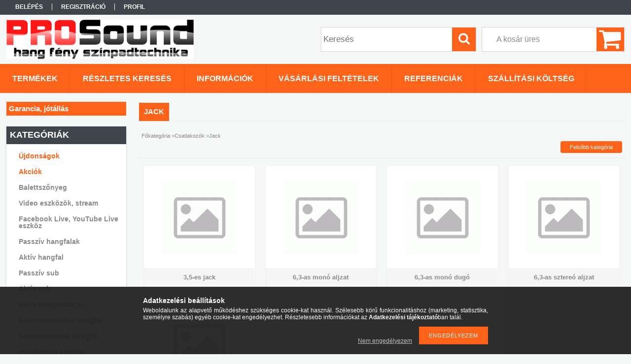

--- FILE ---
content_type: text/html; charset=UTF-8
request_url: https://prosound.hu/sct/317619/Jack
body_size: 13324
content:
<!DOCTYPE html PUBLIC "-//W3C//DTD XHTML 1.0 Transitional//EN" "http://www.w3.org/TR/xhtml1/DTD/xhtml1-transitional.dtd">
<html xmlns="http://www.w3.org/1999/xhtml" lang="hu" xml:lang="hu">
<head>

<meta content="width=device-width, initial-scale=1.0" name="viewport" />

<meta http-equiv="Content-Type" content="text/html; charset=utf-8">
<meta http-equiv="Content-Language" content="HU">
<meta http-equiv="Cache-Control" content="no-cache">
<meta name="description" content="Jack, Csatlakozók, ProSound.hu">
<meta name="robots" content="index, follow">
<meta http-equiv="X-UA-Compatible" content="IE=Edge">
<meta property="og:site_name" content="ProSound.hu" />
<meta property="og:title" content="Jack - Csatlakozók - ProSound.hu">
<meta property="og:description" content="Jack, Csatlakozók, ProSound.hu">
<meta property="og:type" content="website">
<meta property="og:url" content="https://prosound.hu/sct/317619/Jack">
<meta name="mobile-web-app-capable" content="yes">
<meta name="apple-mobile-web-app-capable" content="yes">
<meta name="MobileOptimized" content="320">
<meta name="HandheldFriendly" content="true">

<title>Jack - Csatlakozók - ProSound.hu</title>


<script type="text/javascript">
var service_type="shop";
var shop_url_main="https://prosound.hu";
var actual_lang="hu";
var money_len="0";
var money_thousend=" ";
var money_dec=",";
var shop_id=94072;
var unas_design_url="https:"+"/"+"/"+"prosound.hu"+"/"+"!common_design"+"/"+"base"+"/"+"001306"+"/";
var unas_design_code='001306';
var unas_base_design_code='1300';
var unas_design_ver=2;
var unas_design_subver=0;
var unas_shop_url='https://prosound.hu';
var responsive="yes";
var price_nullcut_disable=1;
var config_plus=new Array();
config_plus['product_tooltip']=1;
config_plus['cart_redirect']=1;
config_plus['money_type']='Ft';
config_plus['money_type_display']='Ft';
var lang_text=new Array();

var UNAS = UNAS || {};
UNAS.shop={"base_url":'https://prosound.hu',"domain":'prosound.hu',"username":'ldaudio.unas.hu',"id":94072,"lang":'hu',"currency_type":'Ft',"currency_code":'HUF',"currency_rate":'1',"currency_length":0,"base_currency_length":0,"canonical_url":'https://prosound.hu/sct/317619/Jack'};
UNAS.design={"code":'001306',"page":'cat'};
UNAS.api_auth="1d84c601109e08fd852cdf9c8222c6e1";
UNAS.customer={"email":'',"id":0,"group_id":0,"without_registration":0};
UNAS.shop["category_id"]="317619";
UNAS.shop["only_private_customer_can_purchase"] = false;
 

UNAS.text = {
    "button_overlay_close": `Bezár`,
    "popup_window": `Felugró ablak`,
    "list": `lista`,
    "updating_in_progress": `frissítés folyamatban`,
    "updated": `frissítve`,
    "is_opened": `megnyitva`,
    "is_closed": `bezárva`,
    "deleted": `törölve`,
    "consent_granted": `hozzájárulás megadva`,
    "consent_rejected": `hozzájárulás elutasítva`,
    "field_is_incorrect": `mező hibás`,
    "error_title": `Hiba!`,
    "product_variants": `termék változatok`,
    "product_added_to_cart": `A termék a kosárba került`,
    "product_added_to_cart_with_qty_problem": `A termékből csak [qty_added_to_cart] [qty_unit] került kosárba`,
    "product_removed_from_cart": `A termék törölve a kosárból`,
    "reg_title_name": `Név`,
    "reg_title_company_name": `Cégnév`,
    "number_of_items_in_cart": `Kosárban lévő tételek száma`,
    "cart_is_empty": `A kosár üres`,
    "cart_updated": `A kosár frissült`
};


UNAS.text["delete_from_compare"]= `Törlés összehasonlításból`;
UNAS.text["comparison"]= `Összehasonlítás`;

UNAS.text["delete_from_favourites"]= `Törlés a kedvencek közül`;
UNAS.text["add_to_favourites"]= `Kedvencekhez`;






window.lazySizesConfig=window.lazySizesConfig || {};
window.lazySizesConfig.loadMode=1;
window.lazySizesConfig.loadHidden=false;

window.dataLayer = window.dataLayer || [];
function gtag(){dataLayer.push(arguments)};
gtag('js', new Date());
</script>

<script src="https://prosound.hu/!common_packages/jquery/jquery-1.8.2.js?mod_time=1683104288" type="text/javascript"></script>
<script src="https://prosound.hu/!common_packages/jquery/plugins/bgiframe/bgiframe.js?mod_time=1683104288" type="text/javascript"></script>
<script src="https://prosound.hu/!common_packages/jquery/plugins/ajaxqueue/ajaxqueue.js?mod_time=1683104288" type="text/javascript"></script>
<script src="https://prosound.hu/!common_packages/jquery/plugins/color/color.js?mod_time=1683104288" type="text/javascript"></script>
<script src="https://prosound.hu/!common_packages/jquery/plugins/autocomplete/autocomplete.js?mod_time=1751452520" type="text/javascript"></script>
<script src="https://prosound.hu/!common_packages/jquery/plugins/cookie/cookie.js?mod_time=1683104288" type="text/javascript"></script>
<script src="https://prosound.hu/!common_packages/jquery/plugins/treeview/treeview.js?mod_time=1683104288" type="text/javascript"></script>
<script src="https://prosound.hu/!common_packages/jquery/plugins/treeview/treeview.edit.js?mod_time=1683104288" type="text/javascript"></script>
<script src="https://prosound.hu/!common_packages/jquery/plugins/treeview/treeview.async.js?mod_time=1683104288" type="text/javascript"></script>
<script src="https://prosound.hu/!common_packages/jquery/plugins/tools/tools-1.2.7.js?mod_time=1683104288" type="text/javascript"></script>
<script src="https://prosound.hu/!common_packages/jquery/plugins/bxslider/bxslider.js?mod_time=1683104288" type="text/javascript"></script>
<script src="https://prosound.hu/!common_packages/jquery/own/shop_common/exploded/common.js?mod_time=1764831093" type="text/javascript"></script>
<script src="https://prosound.hu/!common_packages/jquery/own/shop_common/exploded/common_overlay.js?mod_time=1754986322" type="text/javascript"></script>
<script src="https://prosound.hu/!common_packages/jquery/own/shop_common/exploded/common_shop_popup.js?mod_time=1754991412" type="text/javascript"></script>
<script src="https://prosound.hu/!common_packages/jquery/own/shop_common/exploded/common_start_checkout.js?mod_time=1752056294" type="text/javascript"></script>
<script src="https://prosound.hu/!common_packages/jquery/own/shop_common/exploded/design_1500.js?mod_time=1725525511" type="text/javascript"></script>
<script src="https://prosound.hu/!common_packages/jquery/own/shop_common/exploded/function_change_address_on_order_methods.js?mod_time=1752056294" type="text/javascript"></script>
<script src="https://prosound.hu/!common_packages/jquery/own/shop_common/exploded/function_check_password.js?mod_time=1751452520" type="text/javascript"></script>
<script src="https://prosound.hu/!common_packages/jquery/own/shop_common/exploded/function_check_zip.js?mod_time=1767692285" type="text/javascript"></script>
<script src="https://prosound.hu/!common_packages/jquery/own/shop_common/exploded/function_compare.js?mod_time=1751452520" type="text/javascript"></script>
<script src="https://prosound.hu/!common_packages/jquery/own/shop_common/exploded/function_customer_addresses.js?mod_time=1725525511" type="text/javascript"></script>
<script src="https://prosound.hu/!common_packages/jquery/own/shop_common/exploded/function_delivery_point_select.js?mod_time=1751452520" type="text/javascript"></script>
<script src="https://prosound.hu/!common_packages/jquery/own/shop_common/exploded/function_favourites.js?mod_time=1725525511" type="text/javascript"></script>
<script src="https://prosound.hu/!common_packages/jquery/own/shop_common/exploded/function_infinite_scroll.js?mod_time=1758625002" type="text/javascript"></script>
<script src="https://prosound.hu/!common_packages/jquery/own/shop_common/exploded/function_language_and_currency_change.js?mod_time=1751452520" type="text/javascript"></script>
<script src="https://prosound.hu/!common_packages/jquery/own/shop_common/exploded/function_param_filter.js?mod_time=1764233415" type="text/javascript"></script>
<script src="https://prosound.hu/!common_packages/jquery/own/shop_common/exploded/function_postsale.js?mod_time=1751452520" type="text/javascript"></script>
<script src="https://prosound.hu/!common_packages/jquery/own/shop_common/exploded/function_product_print.js?mod_time=1725525511" type="text/javascript"></script>
<script src="https://prosound.hu/!common_packages/jquery/own/shop_common/exploded/function_product_subscription.js?mod_time=1751452520" type="text/javascript"></script>
<script src="https://prosound.hu/!common_packages/jquery/own/shop_common/exploded/function_recommend.js?mod_time=1751452520" type="text/javascript"></script>
<script src="https://prosound.hu/!common_packages/jquery/own/shop_common/exploded/function_saved_cards.js?mod_time=1751452520" type="text/javascript"></script>
<script src="https://prosound.hu/!common_packages/jquery/own/shop_common/exploded/function_saved_filter_delete.js?mod_time=1751452520" type="text/javascript"></script>
<script src="https://prosound.hu/!common_packages/jquery/own/shop_common/exploded/function_search_smart_placeholder.js?mod_time=1751452520" type="text/javascript"></script>
<script src="https://prosound.hu/!common_packages/jquery/own/shop_common/exploded/function_vote.js?mod_time=1725525511" type="text/javascript"></script>
<script src="https://prosound.hu/!common_packages/jquery/own/shop_common/exploded/page_cart.js?mod_time=1767791927" type="text/javascript"></script>
<script src="https://prosound.hu/!common_packages/jquery/own/shop_common/exploded/page_customer_addresses.js?mod_time=1768291153" type="text/javascript"></script>
<script src="https://prosound.hu/!common_packages/jquery/own/shop_common/exploded/page_order_checkout.js?mod_time=1725525511" type="text/javascript"></script>
<script src="https://prosound.hu/!common_packages/jquery/own/shop_common/exploded/page_order_details.js?mod_time=1725525511" type="text/javascript"></script>
<script src="https://prosound.hu/!common_packages/jquery/own/shop_common/exploded/page_order_methods.js?mod_time=1760086915" type="text/javascript"></script>
<script src="https://prosound.hu/!common_packages/jquery/own/shop_common/exploded/page_order_return.js?mod_time=1725525511" type="text/javascript"></script>
<script src="https://prosound.hu/!common_packages/jquery/own/shop_common/exploded/page_order_send.js?mod_time=1725525511" type="text/javascript"></script>
<script src="https://prosound.hu/!common_packages/jquery/own/shop_common/exploded/page_order_subscriptions.js?mod_time=1751452520" type="text/javascript"></script>
<script src="https://prosound.hu/!common_packages/jquery/own/shop_common/exploded/page_order_verification.js?mod_time=1752056294" type="text/javascript"></script>
<script src="https://prosound.hu/!common_packages/jquery/own/shop_common/exploded/page_product_details.js?mod_time=1751452520" type="text/javascript"></script>
<script src="https://prosound.hu/!common_packages/jquery/own/shop_common/exploded/page_product_list.js?mod_time=1725525511" type="text/javascript"></script>
<script src="https://prosound.hu/!common_packages/jquery/own/shop_common/exploded/page_product_reviews.js?mod_time=1751452520" type="text/javascript"></script>
<script src="https://prosound.hu/!common_packages/jquery/own/shop_common/exploded/page_reg.js?mod_time=1756187462" type="text/javascript"></script>
<script src="https://prosound.hu/!common_packages/jquery/plugins/hoverintent/hoverintent.js?mod_time=1683104288" type="text/javascript"></script>
<script src="https://prosound.hu/!common_packages/jquery/own/shop_tooltip/shop_tooltip.js?mod_time=1753441723" type="text/javascript"></script>
<script src="https://prosound.hu/!common_packages/jquery/plugins/waypoints/waypoints-2.0.3.js?mod_time=1683104288" type="text/javascript"></script>
<script src="https://prosound.hu/!common_packages/jquery/plugins/responsive_menu/responsive_menu.js?mod_time=1683104288" type="text/javascript"></script>

<link href="https://prosound.hu/!common_packages/jquery/plugins/autocomplete/autocomplete.css?mod_time=1683104288" rel="stylesheet" type="text/css">
<link href="https://prosound.hu/!common_design/base/001306/css/common.css?mod_time=1683104289" rel="stylesheet" type="text/css">
<link href="https://prosound.hu/!common_design/base/001300/css/page.css?mod_time=1683104289" rel="stylesheet" type="text/css">
<link href="https://prosound.hu/!common_design/base/001300/css/page_cat_2.css?mod_time=1683104289" rel="stylesheet" type="text/css">
<link href="https://prosound.hu/!common_design/base/001300/css/page_artlist_2.css?mod_time=1683104289" rel="stylesheet" type="text/css">
<link href="https://prosound.hu/!common_design/base/001300/css/box.css?mod_time=1683104289" rel="stylesheet" type="text/css">
<link href="https://prosound.hu/!common_design/base/001306/css/layout.css?mod_time=1683104289" rel="stylesheet" type="text/css">
<link href="https://prosound.hu/!common_design/base/001300/css/design.css?mod_time=1683104289" rel="stylesheet" type="text/css">
<link href="https://prosound.hu/!common_design/base/001306/css/design_custom.css?mod_time=1683104289" rel="stylesheet" type="text/css">
<link href="https://prosound.hu/!common_design/base/001306/css/custom.css?mod_time=1683104289" rel="stylesheet" type="text/css">

<link href="https://prosound.hu/sct/317619/Jack" rel="canonical">
    <link id="favicon-32x32" rel="icon" type="image/png" href="https://prosound.hu/!common_design/own/image/favicon_32x32.png" sizes="32x32">
    <link id="favicon-192x192" rel="icon" type="image/png" href="https://prosound.hu/!common_design/own/image/favicon_192x192.png" sizes="192x192">
            <link rel="apple-touch-icon" href="https://prosound.hu/!common_design/own/image/favicon_32x32.png" sizes="32x32">
        <link rel="apple-touch-icon" href="https://prosound.hu/!common_design/own/image/favicon_192x192.png" sizes="192x192">
        <script type="text/javascript">
        var google_consent=1;
    
        gtag('consent', 'default', {
           'ad_storage': 'denied',
           'ad_user_data': 'denied',
           'ad_personalization': 'denied',
           'analytics_storage': 'denied',
           'functionality_storage': 'denied',
           'personalization_storage': 'denied',
           'security_storage': 'granted'
        });

    
        gtag('consent', 'update', {
           'ad_storage': 'denied',
           'ad_user_data': 'denied',
           'ad_personalization': 'denied',
           'analytics_storage': 'denied',
           'functionality_storage': 'denied',
           'personalization_storage': 'denied',
           'security_storage': 'granted'
        });

        </script>
    
<script src="https://prosound.hu/!common_design/base/001300/unas_design_resp.js?ver=5" type="text/javascript"></script>  
</head>

<body class='design_ver2' id="ud_shop_cat">
<div id="image_to_cart" style="display:none; position:absolute; z-index:100000;"></div>
<div class="overlay_common overlay_warning" id="overlay_cart_add"></div>
<script type="text/javascript">$(document).ready(function(){ overlay_init("cart_add",{"onBeforeLoad":false}); });</script>
<div class="overlay_common overlay_dialog" id="overlay_save_filter"></div>
<script type="text/javascript">$(document).ready(function(){ overlay_init("save_filter",{"closeOnEsc":true,"closeOnClick":true}); });</script>
<div id="overlay_login_outer"></div>	
	<script type="text/javascript">
	$(document).ready(function(){
	    var login_redir_init="";

		$("#overlay_login_outer").overlay({
			onBeforeLoad: function() {
                var login_redir_temp=login_redir_init;
                if (login_redir_act!="") {
                    login_redir_temp=login_redir_act;
                    login_redir_act="";
                }

				                    var temp_href="https://prosound.hu/shop_login.php";
                    if (login_redir_temp!="") temp_href=temp_href+"?login_redir="+encodeURIComponent(login_redir_temp);
					location.href=temp_href;
								},
			top: 50,
						closeOnClick: (config_plus['overlay_close_on_click_forced'] === 1),
			onClose: function(event, overlayIndex) {
				$("#login_redir").val("");
			},
			load: false
		});
		
			});
	function overlay_login() {
		$(document).ready(function(){
			$("#overlay_login_outer").overlay().load();
		});
	}
	function overlay_login_remind() {
        if (unas_design_ver >= 5) {
            $("#overlay_remind").overlay().load();
        } else {
            $(document).ready(function () {
                $("#overlay_login_outer").overlay().close();
                setTimeout('$("#overlay_remind").overlay().load();', 250);
            });
        }
	}

    var login_redir_act="";
    function overlay_login_redir(redir) {
        login_redir_act=redir;
        $("#overlay_login_outer").overlay().load();
    }
	</script>  
	<div class="overlay_common overlay_info" id="overlay_remind"></div>
<script type="text/javascript">$(document).ready(function(){ overlay_init("remind",[]); });</script>

	<script type="text/javascript">
    	function overlay_login_error_remind() {
		$(document).ready(function(){
			load_login=0;
			$("#overlay_error").overlay().close();
			setTimeout('$("#overlay_remind").overlay().load();', 250);	
		});
	}
	</script>  
	<div class="overlay_common overlay_info" id="overlay_newsletter"></div>
<script type="text/javascript">$(document).ready(function(){ overlay_init("newsletter",[]); });</script>

<script type="text/javascript">
function overlay_newsletter() {
    $(document).ready(function(){
        $("#overlay_newsletter").overlay().load();
    });
}
</script>
<div class="overlay_common overlay_error" id="overlay_script"></div>
<script type="text/javascript">$(document).ready(function(){ overlay_init("script",[]); });</script>
    <script>
    $(document).ready(function() {
        $.ajax({
            type: "GET",
            url: "https://prosound.hu/shop_ajax/ajax_stat.php",
            data: {master_shop_id:"94072",get_ajax:"1"}
        });
    });
    </script>
    

<div id='banner_popup_bx_content'></div>

<div id="container">
	

    <div id="menu_resp">
        <a class="resp_close_plus"><span></span></a>
        <ul> 
            <li>
    
        
            
                <script type='text/javascript'>
                    function overlay_login() {
                        $(document).ready(function(){
                            $("#overlay_login_outer").overlay().load();
                        });
                    }
                </script>
                <a href="javascript:overlay_login();" class="text_normal">Belépés</a>
            

            
        

        
        

        

    
</li>
            <li><a href="https://prosound.hu/shop_reg.php"><strong>Regisztráció</strong></a></li>
            <li><a href="https://prosound.hu/shop_order_track.php"><strong>Profil</strong></a></li>
            <li><a href="https://prosound.hu/shop_help.php"><strong>Vásárlási feltételek</strong></a></li>
            <li><a href="https://prosound.hu/shop_searchcomplex.php"><strong>Részletes keresés</strong></a></li>
            <li><a href="https://prosound.hu/shop_contact.php"><strong>Információk</strong></a></li>                            
            <li></li>
            <li><ul><li class="menu_item_plus menu_item_1" id="menu_item_id_633673"><span class="menu_item_inner"><a href="https://prosound.hu/spg/633673/REFERENCIAK" target="_top"><strong>REFERENCIÁK</strong></a></span></li><li class="menu_item_plus menu_item_2" id="menu_item_id_950780"><span class="menu_item_inner"><a href="https://prosound.hu/spg/950780/SZALLITASI-KOLTSEG" target="_top"><strong>SZÁLLÍTÁSI KÖLTSÉG</strong></a></span></li><li class="menu_item_plus menu_item_3" id="menu_item_id_786193"><span class="menu_item_inner"><a href="https://prosound.hu/spg/786193/Garancia-jotallas" target="_top"><strong>Garancia, jótállás</strong></a></span></li></ul></li>
        </ul> 
        <div id="resp_banner_box">
            
            
            
            <div id='temp_box_banner_container_47110' class='box_content_container'><div id='temp_box_banner_title_47110' class='box_content_title'>Házhozszállítás</div><div id='temp_box_banner_47110' class='box_content'><div class='box_txt text_normal'><p style="text-align: center;"><a href="https://prosound.hu/shop_contact.php?tab=shipping"><img border="0" alt="" src="https://prosound.hu/main_pic/shop_default_shipping.png" /></a></p></div></div></div>
        </div>                             
    </div>  	
    
    <div id="header">
    	<div id="header_top">
        	<div id="header_menu">
                	<ul>
						<li class="login">
    
        
            
                <script type='text/javascript'>
                    function overlay_login() {
                        $(document).ready(function(){
                            $("#overlay_login_outer").overlay().load();
                        });
                    }
                </script>
                <a href="javascript:overlay_login();" class="text_normal">Belépés</a>
            

            
        

        
        

        

    
</li>
                        <li><a href="https://prosound.hu/shop_reg.php"><strong>Regisztráció</strong></a></li>                    
                        <li><a href="https://prosound.hu/shop_order_track.php"><strong>Profil</strong></a>	</li>
                    </ul>         
            </div>
        	<div id="money_lang">
            	<div id="money"></div>                  
            	<div id="lang"></div>
                <div id="lang_small"></div>
                <div class="clear_fix"></div>
            </div>
            <script type="text/javascript">
				if($("#money").html()=="") {
					$("#money").hide();
				}
				if($("#lang").html()=="") {
					$("#lang").hide();
				}						
			</script>	
            <div class="clear_fix"></div>
        </div>	
    	<div id="header_container">
        	<div id="logo"><div id='head_bx_content'><!-- UnasElement {type:slide_bx} -->
<div id="head_bx_slide" class="bxSlider">
	<a id="head_bx_slide_1" href="https://prosound.hu/"><img src="https://prosound.hu/shop_pic.php?time=1549046035&width=380&height=80&design_element=head_bx_slide_1.png" border="0" title="" alt="" /></a>
</div>
<script type="text/javascript">
$(document).ready(function(){
	$("#head_bx_slide").bxSlider({
		auto:false,
		pager:false,
		mode:"horizontal",
		speed:500,
		pause:4000
	});
});
</script></div></div>
            <div id="cart"><div id='box_cart_content' class='box_content'>

    

    

    
        <div class='box_cart_item'>
            <a href='https://prosound.hu/shop_cart.php' class='text_small'>
                <span class='text_small'>
                    

                    

                    
                        <span class='box_cart_empty'>A kosár üres</span>
                        
                    
                </span>
            </a>
        </div>
    

    

    

    

    

    

    
        <script type="text/javascript">
            $("#cart").click(function() {
                document.location.href="https://prosound.hu/shop_cart.php";
            });
        </script>
    

</div></div>
            <div id="search"><div id='box_search_content' class='box_content'>
    <form name="form_include_search" id="form_include_search" action="https://prosound.hu/shop_search.php" method="get">
        <div class='box_search_field'><label><span class="text_small">Kifejezés:</span></label><span class="text_input"><input name="q" id="box_search_input" type="text" maxlength="255" class="text_small js-search-input" value="" placeholder="Keresés" /></span></div>
        <div class='box_search_button'><span class="text_button"><input type="submit" value="Keres" class="text_small" /></span></div>
    </form>
</div></div>
            
                <div id="header_container_inner_mobile">
                    <a href="#" onclick="responsive_cat_menu(); return false;" class="header_category_icon"><span></span>Kategóriák</a>
                        
                    <div id="header_container_inner_mobile_plusmenu"><a href="#" class="header_plusmenu_icon"><span></span></a></div>                
                    <div id="header_container_inner_mobile_cart"><a id="header_cart_button" href="https://prosound.hu/shop_cart.php"></a></div>
                    <a href="#" id="header_search_icon"><span></span></a>
                    <a href="#" id="header_filter_icon"><span></span></a> 
                    
                    <div id="header_container_inner_mobile_filter">
                        <div id="header_container_inner_mobile_filter_title"><a class="resp_close"><span></span></a></div>
                        <div id="header_container_inner_mobile_filter_container"></div>
                    </div>                    
                    <div class="clear_fix"></div>
                    
                    <script type="text/javascript">
						if ($("#box_filter_content").length=="") {
							$("a#header_filter_icon").hide();	
						}
					</script>
                                                                  
                </div>            
                        
            <div class="clear_fix"></div>
        </div>	
        <div id="header_bottom"><!-- --></div>
    </div>
    
    <div id="content">
    
        <div id="responsive_cat_menu"><div id="responsive_cat_menu_content"><script type="text/javascript">var responsive_menu='$(\'#responsive_cat_menu ul\').responsive_menu({ajax_type: "GET",ajax_param_str: "cat_key|aktcat",ajax_url: "https://prosound.hu/shop_ajax/ajax_box_cat.php",ajax_data: "master_shop_id=94072&lang_master=hu&get_ajax=1&type=responsive_call&box_var_name=shop_cat&box_var_already=no&box_var_responsive=yes&box_var_section=content&box_var_highlight=yes&box_var_type=normal&box_var_multilevel_id=responsive_cat_menu",menu_id: "responsive_cat_menu"});'; </script><div class="responsive_menu"><div class="responsive_menu_nav"><div class="responsive_menu_navtop"><div class="responsive_menu_back "></div><div class="responsive_menu_title ">Kategóriák</div><div class="responsive_menu_close "></div></div><div class="responsive_menu_navbottom"></div></div><div class="responsive_menu_content"><ul style="display:none;"><li><a href="https://prosound.hu/shop_artspec.php?artspec=2" class="text_small">Újdonságok</a></li><li><a href="https://prosound.hu/shop_artspec.php?artspec=1" class="text_small">Akciók</a></li><li><span class="ajax_param">175404|317619</span><a href="https://prosound.hu/spl/175404/Balettszonyeg" class="text_small resp_clickable" onclick="return false;">Balettszőnyeg</a></li><li><div class="next_level_arrow"></div><span class="ajax_param">351834|317619</span><a href="https://prosound.hu/sct/351834/Video-eszkozok-stream" class="text_small has_child resp_clickable" onclick="return false;">Video eszközök, stream</a></li><li><span class="ajax_param">840092|317619</span><a href="https://prosound.hu/spl/840092/Facebook-Live-YouTube-Live-eszkoz" class="text_small resp_clickable" onclick="return false;">Facebook Live, YouTube Live eszköz</a></li><li><div class="next_level_arrow"></div><span class="ajax_param">141580|317619</span><a href="https://prosound.hu/sct/141580/Passziv-hangfalak" class="text_small has_child resp_clickable" onclick="return false;">Passzív hangfalak</a></li><li><div class="next_level_arrow"></div><span class="ajax_param">331159|317619</span><a href="https://prosound.hu/sct/331159/Aktiv-hangfal" class="text_small has_child resp_clickable" onclick="return false;">Aktív hangfal</a></li><li><div class="next_level_arrow"></div><span class="ajax_param">269117|317619</span><a href="https://prosound.hu/sct/269117/Passziv-sub" class="text_small has_child resp_clickable" onclick="return false;">Passzív sub</a></li><li><div class="next_level_arrow"></div><span class="ajax_param">933206|317619</span><a href="https://prosound.hu/sct/933206/Aktiv-sub" class="text_small has_child resp_clickable" onclick="return false;">Aktív sub</a></li><li><div class="next_level_arrow"></div><span class="ajax_param">657841|317619</span><a href="https://prosound.hu/sct/657841/Aktiv-hangrendszer" class="text_small has_child resp_clickable" onclick="return false;">Aktív hangrendszer</a></li><li><div class="next_level_arrow"></div><span class="ajax_param">907883|317619</span><a href="https://prosound.hu/sct/907883/Aktiv-labmonitor-hangfal" class="text_small has_child resp_clickable" onclick="return false;">Aktív lábmonitor hangfal</a></li><li><span class="ajax_param">128470|317619</span><a href="https://prosound.hu/spl/128470/Akkumulatoros-Hangfal" class="text_small resp_clickable" onclick="return false;">Akkumulátoros Hangfal</a></li><li><div class="next_level_arrow"></div><span class="ajax_param">256123|317619</span><a href="https://prosound.hu/sct/256123/Installacios-hangfal" class="text_small has_child resp_clickable" onclick="return false;">Installációs hangfal</a></li><li><div class="next_level_arrow"></div><span class="ajax_param">428788|317619</span><a href="https://prosound.hu/sct/428788/Analog-keveropult" class="text_small has_child resp_clickable" onclick="return false;">Analóg keverőpult</a></li><li><div class="next_level_arrow"></div><span class="ajax_param">921754|317619</span><a href="https://prosound.hu/sct/921754/Digitalis-keveropult" class="text_small has_child resp_clickable" onclick="return false;">Digitális keverőpult</a></li><li><span class="ajax_param">523686|317619</span><a href="https://prosound.hu/spl/523686/Hangrendszer-eszkozok" class="text_small resp_clickable" onclick="return false;">Hangrendszer eszközök</a></li><li><span class="ajax_param">248089|317619</span><a href="https://prosound.hu/spl/248089/Keveroerosito-powermixer" class="text_small resp_clickable" onclick="return false;">Keverőerősítő, powermixer</a></li><li><div class="next_level_arrow"></div><span class="ajax_param">259153|317619</span><a href="https://prosound.hu/sct/259153/Mikrofonok" class="text_small has_child resp_clickable" onclick="return false;">Mikrofonok</a></li><li><div class="next_level_arrow"></div><span class="ajax_param">963876|317619</span><a href="https://prosound.hu/sct/963876/Vezetek-nelkuli-mikrofonok-rendszerek" class="text_small has_child resp_clickable" onclick="return false;">Vezeték nélküli mikrofonok, rendszerek</a></li><li><div class="next_level_arrow"></div><span class="ajax_param">822821|317619</span><a href="https://prosound.hu/sct/822821/Vegfokok" class="text_small has_child resp_clickable" onclick="return false;">Végfokok</a></li><li><div class="next_level_arrow"></div><span class="ajax_param">158474|317619</span><a href="https://prosound.hu/sct/158474/Allvanyok" class="text_small has_child resp_clickable" onclick="return false;">Állványok</a></li><li><div class="next_level_arrow"></div><span class="ajax_param">736275|317619</span><a href="https://prosound.hu/sct/736275/Hangtechnikai-kiegeszitok" class="text_small has_child resp_clickable" onclick="return false;">Hangtechnikai kiegészítők</a></li><li><span class="ajax_param">758782|317619</span><a href="https://prosound.hu/fejesfulhallgatok" class="text_small resp_clickable" onclick="return false;">Fej- és fülhallgatók</a></li><li><div class="next_level_arrow"></div><span class="ajax_param">781341|317619</span><a href="https://prosound.hu/sct/781341/Kabelek" class="text_small has_child resp_clickable" onclick="return false;">Kábelek</a></li><li><div class="next_level_arrow"></div><span class="ajax_param">768939|317619</span><a href="https://prosound.hu/sct/768939/Kabelek-meterben" class="text_small has_child resp_clickable" onclick="return false;">Kábelek méterben</a></li><li class="active_menu"><div class="next_level_arrow"></div><span class="ajax_param">649945|317619</span><a href="https://prosound.hu/sct/649945/Csatlakozok" class="text_small has_child resp_clickable" onclick="return false;">Csatlakozók</a></li><li><div class="next_level_arrow"></div><span class="ajax_param">572719|317619</span><a href="https://prosound.hu/sct/572719/Fenytechnika" class="text_small has_child resp_clickable" onclick="return false;">Fénytechnika</a></li><li><div class="next_level_arrow"></div><span class="ajax_param">706702|317619</span><a href="https://prosound.hu/sct/706702/RACK-es-Kontener" class="text_small has_child resp_clickable" onclick="return false;">RACK és Konténer</a></li><li><span class="ajax_param">628416|317619</span><a href="https://prosound.hu/spl/628416/Elosztok-Halozati-elosztok" class="text_small resp_clickable" onclick="return false;">Elosztók, Hálózati elosztók</a></li><li><span class="ajax_param">424050|317619</span><a href="https://prosound.hu/spl/424050/elemek-akkumulatorok" class="text_small resp_clickable" onclick="return false;">elemek, akkumulátorok</a></li><li><div class="next_level_arrow"></div><span class="ajax_param">266637|317619</span><a href="https://prosound.hu/sct/266637/Hangfal-epites" class="text_small has_child resp_clickable" onclick="return false;">Hangfal építés</a></li><li><div class="next_level_arrow"></div><span class="ajax_param">472496|317619</span><a href="https://prosound.hu/sct/472496/Billentyus-hangszerek" class="text_small has_child resp_clickable" onclick="return false;">Billentyűs hangszerek</a></li><li><div class="next_level_arrow"></div><span class="ajax_param">185768|317619</span><a href="https://prosound.hu/sct/185768/Hangszer-tartozekok" class="text_small has_child resp_clickable" onclick="return false;">Hangszer tartozékok</a></li><li><div class="next_level_arrow"></div><span class="ajax_param">567001|317619</span><a href="https://prosound.hu/sct/567001/Biztonsagtechnika" class="text_small has_child resp_clickable" onclick="return false;">Biztonságtechnika</a></li><li><div class="next_level_arrow"></div><span class="ajax_param">883805|317619</span><a href="https://prosound.hu/sct/883805/Mobil-kiegeszitok" class="text_small has_child resp_clickable" onclick="return false;"> Mobil kiegészítők</a></li><li><span class="ajax_param">123468|317619</span><a href="https://prosound.hu/spl/123468/vegyes" class="text_small resp_clickable" onclick="return false;">vegyes</a></li><li><div class="next_level_arrow"></div><span class="ajax_param">755137|317619</span><a href="https://prosound.hu/sct/755137/Meyer-Sound" class="text_small has_child resp_clickable" onclick="return false;">Meyer Sound</a></li><li><span class="ajax_param">636496|317619</span><a href="https://prosound.hu/spl/636496/Mobiltelefonok-tabletek" class="text_small resp_clickable" onclick="return false;">Mobiltelefonok, tabletek</a></li><li><div class="next_level_arrow"></div><span class="ajax_param">435973|317619</span><a href="https://prosound.hu/sct/435973/FUTESTECHNIKA" class="text_small has_child resp_clickable" onclick="return false;">FŰTÉSTECHNIKA</a></li><li><div class="next_level_arrow"></div><span class="ajax_param">438559|317619</span><a href="https://prosound.hu/sct/438559/HAZ-es-OTTHON" class="text_small has_child resp_clickable" onclick="return false;">HÁZ és OTTHON</a></li></ul></div></div></div></div>    
    
    	<div id="content_top">
        	<div id="content_top_menu_full_sf" class="content_top_menu">
            	<ul>
                	<li><a href="https://prosound.hu/sct/0/"><strong>Termékek</strong></a></li>
                    <li><a href="https://prosound.hu/shop_searchcomplex.php"><strong>Részletes keresés</strong></a></li>
                    <li><a href="https://prosound.hu/shop_contact.php"><strong>Információk</strong></a></li>
                    <li><a href="https://prosound.hu/shop_help.php"><strong>Vásárlási feltételek</strong></a></li>
                    <li class="menu_item_plus menu_item_1" id="menu_item_id_633673"><span class="menu_item_inner"><a href="https://prosound.hu/spg/633673/REFERENCIAK" target="_top"><strong>REFERENCIÁK</strong></a></span></li>
                    <li class="menu_item_plus menu_item_1" id="menu_item_id_950780"><span class="menu_item_inner"><a href="https://prosound.hu/spg/950780/SZALLITASI-KOLTSEG" target="_top"><strong>SZÁLLÍTÁSI KÖLTSÉG</strong></a></span></li>
                </ul>
            </div>
            <div id="content_top_menu_1000" class="content_top_menu"><div id="menu_content15"><ul><li class="menu_item_1"><span class="menu_item_inner"><a href="https://prosound.hu/sct/0/"><strong>Termékek</strong></a></span></li><li class="menu_item_2"><span class="menu_item_inner"><a href="https://prosound.hu/shop_searchcomplex.php"><strong>Részletes keresés</strong></a></span></li><li class="menu_item_3"><span class="menu_item_inner"><a href="https://prosound.hu/shop_contact.php"><strong>Információk</strong></a></span></li><li class="menu_item_4"><span class="menu_item_inner"><a href="https://prosound.hu/shop_help.php"><strong>Vásárlási feltételek</strong></a></span></li></ul></div></div>
        </div>
        <div id="content_container_outer"><div id="content_container"><div id="content_container_inner">    
        	
            <div id="left">
                <div id="box_left">
                	
                    
                    
                    <div id="left_home_full">
                    
                    <div id="left_cms_full">
                    <div class="box_left_top"><!-- --></div>
                    <div class="box_left_container"><ul><li class="menu_item_plus menu_item_1" id="menu_item_id_786193"><span class="menu_item_inner"><a href="https://prosound.hu/spg/786193/Garancia-jotallas" target="_top"><strong>Garancia, jótállás</strong></a></span></li></ul></div>
                    <div class="box_left_bottom"><!-- --></div>
                    </div>
                    
                    </div>
                    
                    <div id="left_home_1000">
                    
                    <div id="left_cms_full">
                    <div class="box_left_top"><!-- --></div>
                    <div class="box_left_container"><ul><li class="menu_item_plus menu_item_1" id="menu_item_id_633673"><span class="menu_item_inner"><a href="https://prosound.hu/spg/633673/REFERENCIAK" target="_top"><strong>REFERENCIÁK</strong></a></span></li><li class="menu_item_plus menu_item_2" id="menu_item_id_950780"><span class="menu_item_inner"><a href="https://prosound.hu/spg/950780/SZALLITASI-KOLTSEG" target="_top"><strong>SZÁLLÍTÁSI KÖLTSÉG</strong></a></span></li><li class="menu_item_plus menu_item_3" id="menu_item_id_786193"><span class="menu_item_inner"><a href="https://prosound.hu/spg/786193/Garancia-jotallas" target="_top"><strong>Garancia, jótállás</strong></a></span></li></ul></div>
                    <div class="box_left_bottom"><!-- --></div>
                    </div>
                    
                    </div>	                    	
                
                    <div id='box_container_shop_cat' class='box_container_1'>
                    <div class="box_left_full">
                        <div class="box_left_top"><!-- --></div>
                        <div class="box_left_title">Kategóriák</div>
                        <div class="box_left_container"><div id='box_cat_content' class='box_content box_cat_type_ajax'><ul id='box_cat_main'><li id='box_cat_spec_new'><span class='box_cat_spec'><a href='https://prosound.hu/shop_artspec.php?artspec=2' class='text_small'><span class='text_color_fault'>Újdonságok</span></a></span></li><li id='box_cat_spec_akcio'><span class='box_cat_spec'><a href='https://prosound.hu/shop_artspec.php?artspec=1' class='text_small'><span class='text_color_fault'>Akciók</span></a></span></li><li id='box_cat_1_175404' class=''><span class='text_small box_cat_style0 box_cat_level0 text_style_strong'><a href='https://prosound.hu/spl/175404/Balettszonyeg' class='text_small text_style_strong box_cat_click_level0' >Balettszőnyeg</a></span></li><li id='box_cat_1_351834' class=' hasChildren'><span class='text_small box_cat_style0 box_cat_level0 text_style_strong box_cat_click_level0'>Video eszközök, stream</span>
<ul style="display: none;"><li><span class="placeholder">&nbsp;</span></li></ul></li><li id='box_cat_1_840092' class=''><span class='text_small box_cat_style0 box_cat_level0 text_style_strong'><a href='https://prosound.hu/spl/840092/Facebook-Live-YouTube-Live-eszkoz' class='text_small text_style_strong box_cat_click_level0' >Facebook Live, YouTube Live eszköz</a></span></li><li id='box_cat_1_141580' class=' hasChildren'><span class='text_small box_cat_style0 box_cat_level0 text_style_strong box_cat_click_level0'>Passzív hangfalak</span>
<ul style="display: none;"><li><span class="placeholder">&nbsp;</span></li></ul></li><li id='box_cat_1_331159' class=' hasChildren'><span class='text_small box_cat_style0 box_cat_level0 text_style_strong box_cat_click_level0'>Aktív hangfal</span>
<ul style="display: none;"><li><span class="placeholder">&nbsp;</span></li></ul></li><li id='box_cat_1_269117' class=' hasChildren'><span class='text_small box_cat_style0 box_cat_level0 text_style_strong box_cat_click_level0'>Passzív sub</span>
<ul style="display: none;"><li><span class="placeholder">&nbsp;</span></li></ul></li><li id='box_cat_1_933206' class=' hasChildren'><span class='text_small box_cat_style0 box_cat_level0 text_style_strong box_cat_click_level0'>Aktív sub</span>
<ul style="display: none;"><li><span class="placeholder">&nbsp;</span></li></ul></li><li id='box_cat_1_657841' class=' hasChildren'><span class='text_small box_cat_style0 box_cat_level0 text_style_strong box_cat_click_level0'>Aktív hangrendszer</span>
<ul style="display: none;"><li><span class="placeholder">&nbsp;</span></li></ul></li><li id='box_cat_1_907883' class=' hasChildren'><span class='text_small box_cat_style0 box_cat_level0 text_style_strong box_cat_click_level0'>Aktív lábmonitor hangfal</span>
<ul style="display: none;"><li><span class="placeholder">&nbsp;</span></li></ul></li><li id='box_cat_1_128470' class=''><span class='text_small box_cat_style0 box_cat_level0 text_style_strong'><a href='https://prosound.hu/spl/128470/Akkumulatoros-Hangfal' class='text_small text_style_strong box_cat_click_level0' >Akkumulátoros Hangfal</a></span></li><li id='box_cat_1_256123' class=' hasChildren'><span class='text_small box_cat_style0 box_cat_level0 text_style_strong box_cat_click_level0'>Installációs hangfal</span>
<ul style="display: none;"><li><span class="placeholder">&nbsp;</span></li></ul></li><li id='box_cat_1_428788' class=' hasChildren'><span class='text_small box_cat_style0 box_cat_level0 text_style_strong box_cat_click_level0'>Analóg keverőpult</span>
<ul style="display: none;"><li><span class="placeholder">&nbsp;</span></li></ul></li><li id='box_cat_1_921754' class=' hasChildren'><span class='text_small box_cat_style0 box_cat_level0 text_style_strong box_cat_click_level0'>Digitális keverőpult</span>
<ul style="display: none;"><li><span class="placeholder">&nbsp;</span></li></ul></li><li id='box_cat_1_523686' class=''><span class='text_small box_cat_style0 box_cat_level0 text_style_strong'><a href='https://prosound.hu/spl/523686/Hangrendszer-eszkozok' class='text_small text_style_strong box_cat_click_level0' >Hangrendszer eszközök</a></span></li><li id='box_cat_1_248089' class=''><span class='text_small box_cat_style0 box_cat_level0 text_style_strong'><a href='https://prosound.hu/spl/248089/Keveroerosito-powermixer' class='text_small text_style_strong box_cat_click_level0' >Keverőerősítő, powermixer</a></span></li><li id='box_cat_1_259153' class=' hasChildren'><span class='text_small box_cat_style0 box_cat_level0 text_style_strong box_cat_click_level0'>Mikrofonok</span>
<ul style="display: none;"><li><span class="placeholder">&nbsp;</span></li></ul></li><li id='box_cat_1_963876' class=' hasChildren'><span class='text_small box_cat_style0 box_cat_level0 text_style_strong box_cat_click_level0'>Vezeték nélküli mikrofonok, rendszerek</span>
<ul style="display: none;"><li><span class="placeholder">&nbsp;</span></li></ul></li><li id='box_cat_1_822821' class=' hasChildren'><span class='text_small box_cat_style0 box_cat_level0 text_style_strong box_cat_click_level0'>Végfokok</span>
<ul style="display: none;"><li><span class="placeholder">&nbsp;</span></li></ul></li><li id='box_cat_1_158474' class=' hasChildren'><span class='text_small box_cat_style0 box_cat_level0 text_style_strong box_cat_click_level0'>Állványok</span>
<ul style="display: none;"><li><span class="placeholder">&nbsp;</span></li></ul></li><li id='box_cat_1_736275' class=' hasChildren'><span class='text_small box_cat_style0 box_cat_level0 text_style_strong box_cat_click_level0'>Hangtechnikai kiegészítők</span>
<ul style="display: none;"><li><span class="placeholder">&nbsp;</span></li></ul></li><li id='box_cat_1_758782' class=''><span class='text_small box_cat_style0 box_cat_level0 text_style_strong'><a href='https://prosound.hu/fejesfulhallgatok' class='text_small text_style_strong box_cat_click_level0' >Fej- és fülhallgatók</a></span></li><li id='box_cat_1_781341' class=' hasChildren'><span class='text_small box_cat_style0 box_cat_level0 text_style_strong box_cat_click_level0'>Kábelek</span>
<ul style="display: none;"><li><span class="placeholder">&nbsp;</span></li></ul></li><li id='box_cat_1_768939' class=' hasChildren'><span class='text_small box_cat_style0 box_cat_level0 text_style_strong box_cat_click_level0'>Kábelek méterben</span>
<ul style="display: none;"><li><span class="placeholder">&nbsp;</span></li></ul></li><li id='box_cat_1_649945' class=' open'><span class='text_small box_cat_style0 box_cat_level0 text_style_strong box_cat_click_level0'>Csatlakozók</span><ul><li id='box_cat_2_785950' class=''><span class='text_small box_cat_style1 box_cat_level2'><a href='https://prosound.hu/spl/785950/BNC' class='text_small box_cat_click_level2' >BNC</a></span></li><li id='box_cat_2_249268' class=''><span class='text_small box_cat_style1 box_cat_level2'><a href='https://prosound.hu/spl/249268/mini-XLR' class='text_small box_cat_click_level2' >mini XLR</a></span></li><li id='box_cat_2_312633' class=''><span class='text_small box_cat_style1 box_cat_level2'><a href='https://prosound.hu/spl/312633/Combo' class='text_small box_cat_click_level2' >Combo</a></span></li><li id='box_cat_2_589849' class=''><span class='text_small box_cat_style1 box_cat_level2'><a href='https://prosound.hu/spl/589849/csatlakozo-atalakito' class='text_small box_cat_click_level2' >csatlakozó-átalakító</a></span></li><li id='box_cat_2_940078' class=' hasChildren'><span class='text_small box_cat_style1 box_cat_level2 box_cat_click_level2'>Data csatlakozó</span>
<ul style="display: none;"><li><span class="placeholder">&nbsp;</span></li></ul></li><li id='box_cat_2_688799' class=''><span class='text_small box_cat_style1 box_cat_level2'><a href='https://prosound.hu/spl/688799/DIN-Tuchel' class='text_small box_cat_click_level2' >DIN (Tuchel)</a></span></li><li id='box_cat_2_120150' class=''><span class='text_small box_cat_style1 box_cat_level2'><a href='https://prosound.hu/spl/120150/halozati-csatlakozo' class='text_small box_cat_click_level2' >hálózati csatlakozó</a></span></li><li id='box_cat_2_317619' class=' open'><span class='text_small box_cat_style1 box_cat_level2 box_cat_click_level2 text_color_fault text_style_strong'>Jack</span><ul><li id='box_cat_3_266749' class=''><span class='text_small box_cat_style2 box_cat_level3'><a href='https://prosound.hu/spl/266749/35-es-jack' class='text_small box_cat_click_level3' >3,5-es jack</a></span></li><li id='box_cat_3_543037' class=''><span class='text_small box_cat_style2 box_cat_level3'><a href='https://prosound.hu/spl/543037/63-as-mono-aljzat' class='text_small box_cat_click_level3' >6,3-as monó aljzat</a></span></li><li id='box_cat_3_975875' class=''><span class='text_small box_cat_style2 box_cat_level3'><a href='https://prosound.hu/spl/975875/63-as-mono-dugo' class='text_small box_cat_click_level3' >6,3-as monó dugó</a></span></li><li id='box_cat_3_872226' class=''><span class='text_small box_cat_style2 box_cat_level3'><a href='https://prosound.hu/spl/872226/63-as-sztereo-aljzat' class='text_small box_cat_click_level3' >6,3-as sztereó aljzat</a></span></li><li id='box_cat_3_853258' class=''><span class='text_small box_cat_style2 box_cat_level3'><a href='https://prosound.hu/spl/853258/63-as-sztereo-dugo' class='text_small box_cat_click_level3' >6,3-as sztereó dugó</a></span></li></ul></li><li id='box_cat_2_124051' class=''><span class='text_small box_cat_style1 box_cat_level2'><a href='https://prosound.hu/spl/124051/OpticalCon' class='text_small box_cat_click_level2' >OpticalCon</a></span></li><li id='box_cat_2_474088' class=''><span class='text_small box_cat_style1 box_cat_level2'><a href='https://prosound.hu/spl/474088/RCA' class='text_small box_cat_click_level2' >RCA</a></span></li><li id='box_cat_2_452089' class=' hasChildren'><span class='text_small box_cat_style1 box_cat_level2 box_cat_click_level2'>Speakon</span>
<ul style="display: none;"><li><span class="placeholder">&nbsp;</span></li></ul></li><li id='box_cat_2_846732' class=' hasChildren'><span class='text_small box_cat_style1 box_cat_level2 box_cat_click_level2'>tartozék csatlakozóhoz</span>
<ul style="display: none;"><li><span class="placeholder">&nbsp;</span></li></ul></li><li id='box_cat_2_984406' class=' hasChildren'><span class='text_small box_cat_style1 box_cat_level2 box_cat_click_level2'>XLR</span>
<ul style="display: none;"><li><span class="placeholder">&nbsp;</span></li></ul></li></ul></li><li id='box_cat_1_572719' class=' hasChildren'><span class='text_small box_cat_style0 box_cat_level0 text_style_strong box_cat_click_level0'>Fénytechnika</span>
<ul style="display: none;"><li><span class="placeholder">&nbsp;</span></li></ul></li><li id='box_cat_1_706702' class=' hasChildren'><span class='text_small box_cat_style0 box_cat_level0 text_style_strong box_cat_click_level0'>RACK és Konténer</span>
<ul style="display: none;"><li><span class="placeholder">&nbsp;</span></li></ul></li><li id='box_cat_1_628416' class=''><span class='text_small box_cat_style0 box_cat_level0 text_style_strong'><a href='https://prosound.hu/spl/628416/Elosztok-Halozati-elosztok' class='text_small text_style_strong box_cat_click_level0' >Elosztók, Hálózati elosztók</a></span></li><li id='box_cat_1_424050' class=''><span class='text_small box_cat_style0 box_cat_level0 text_style_strong'><a href='https://prosound.hu/spl/424050/elemek-akkumulatorok' class='text_small text_style_strong box_cat_click_level0' >elemek, akkumulátorok</a></span></li><li id='box_cat_1_266637' class=' hasChildren'><span class='text_small box_cat_style0 box_cat_level0 text_style_strong box_cat_click_level0'>Hangfal építés</span>
<ul style="display: none;"><li><span class="placeholder">&nbsp;</span></li></ul></li><li id='box_cat_1_472496' class=' hasChildren'><span class='text_small box_cat_style0 box_cat_level0 text_style_strong box_cat_click_level0'>Billentyűs hangszerek</span>
<ul style="display: none;"><li><span class="placeholder">&nbsp;</span></li></ul></li><li id='box_cat_1_185768' class=' hasChildren'><span class='text_small box_cat_style0 box_cat_level0 text_style_strong box_cat_click_level0'>Hangszer tartozékok</span>
<ul style="display: none;"><li><span class="placeholder">&nbsp;</span></li></ul></li><li id='box_cat_1_567001' class=' hasChildren'><span class='text_small box_cat_style0 box_cat_level0 text_style_strong box_cat_click_level0'>Biztonságtechnika</span>
<ul style="display: none;"><li><span class="placeholder">&nbsp;</span></li></ul></li><li id='box_cat_1_883805' class=' hasChildren'><span class='text_small box_cat_style0 box_cat_level0 text_style_strong box_cat_click_level0'> Mobil kiegészítők</span>
<ul style="display: none;"><li><span class="placeholder">&nbsp;</span></li></ul></li><li id='box_cat_1_123468' class=''><span class='text_small box_cat_style0 box_cat_level0 text_style_strong'><a href='https://prosound.hu/spl/123468/vegyes' class='text_small text_style_strong box_cat_click_level0' >vegyes</a></span></li><li id='box_cat_1_755137' class=' hasChildren'><span class='text_small box_cat_style0 box_cat_level0 text_style_strong box_cat_click_level0'>Meyer Sound</span>
<ul style="display: none;"><li><span class="placeholder">&nbsp;</span></li></ul></li><li id='box_cat_1_636496' class=''><span class='text_small box_cat_style0 box_cat_level0 text_style_strong'><a href='https://prosound.hu/spl/636496/Mobiltelefonok-tabletek' class='text_small text_style_strong box_cat_click_level0' >Mobiltelefonok, tabletek</a></span></li><li id='box_cat_1_435973' class=' hasChildren'><span class='text_small box_cat_style0 box_cat_level0 text_style_strong box_cat_click_level0'>FŰTÉSTECHNIKA</span>
<ul style="display: none;"><li><span class="placeholder">&nbsp;</span></li></ul></li><li id='box_cat_1_438559' class=' hasChildren'><span class='text_small box_cat_style0 box_cat_level0 text_style_strong box_cat_click_level0'>HÁZ és OTTHON</span>
<ul style="display: none;"><li><span class="placeholder">&nbsp;</span></li></ul></li></ul></div></div>
                        <div class="box_left_bottom"><!-- --></div>	
                    </div>
					</div><div id='box_container_shop_checkout' class='box_container_2'>
                    <div class="box_left_full">
                        <div class="box_left_top"><!-- --></div>
                        <div class="box_left_title">Fizetési megoldás</div>
                        <div class="box_left_container"><div id='box_checkout_content' class='box_content'>
    
        <a href='https://simplepartner.hu/PaymentService/Fizetesi_tajekoztato.pdf' target='_blank'><span id='box_checkout_simplepay_hu' class='box_checkout_element' alt='simplepay_hu' title='simplepay_hu'></span></a>
    
</div></div>
                        <div class="box_left_bottom"><!-- --></div>	
                    </div>
					</div><div id='box_container_shop_top' class='box_container_3'>
                    <div class="box_left_full">
                        <div class="box_left_top"><!-- --></div>
                        <div class="box_left_title">TOP termékek</div>
                        <div class="box_left_container"><div id='box_top_content' class='box_content box_top_content'><div class='box_content_ajax' data-min-length='5'></div><script type="text/javascript">
	$.ajax({
		type: "GET",
		async: true,
		url: "https://prosound.hu/shop_ajax/ajax_box_top.php",
		data: {
			box_var_name:"shop_top",
			box_var_var_only:"yes",
			box_var_akcio:"no",
			box_var_section:"content",
			box_var_highlight:"yes",
			box_id:"",
			cat_endid:"317619",
			get_ajax:1,
			shop_id:"94072",
			lang_master:"hu"
		},
		success: function(result){
			$("#box_top_content").html(result);
		}
	});
</script>
</div></div>
                        <div class="box_left_bottom"><!-- --></div>	
                    </div>
					</div><div id='box_container_shop_art' class='box_container_4'>
                    <div class="box_left_full">
                        <div class="box_left_top"><!-- --></div>
                        <div class="box_left_title">Termékajánló</div>
                        <div class="box_left_container"><div id='box_art_content' class='box_content box_art_content'><div class='box_content_ajax' data-min-length='5'></div><script type="text/javascript">
	$.ajax({
		type: "GET",
		async: true,
		url: "https://prosound.hu/shop_ajax/ajax_box_art.php",
		data: {
			box_var_name:"shop_art",
			box_var_var_only:"yes",
			box_var_akcio:"no",
			box_var_section:"content",
			box_var_highlight:"yes",
			box_id:"",
			cat_endid:"317619",
			get_ajax:1,
			shop_id:"94072",
			lang_master:"hu"
		},
		success: function(result){
			$("#box_art_content").html(result);
		}
	});
</script>
</div></div>
                        <div class="box_left_bottom"><!-- --></div>	
                    </div>
					</div><div id='box_container_home_banner4_1' class='box_container_5'>
                    <div class="box_left_full">
                        <div class="box_left_top"><!-- --></div>
                        <div class="box_left_title">Házhozszállítás</div>
                        <div class="box_left_container"><div id='box_banner_47110' class='box_content'><div class='box_txt text_normal'><p style="text-align: center;"><a href="https://prosound.hu/shop_contact.php?tab=shipping"><img border="0" alt="" src="https://prosound.hu/main_pic/shop_default_shipping.png" /></a></p></div></div></div>
                        <div class="box_left_bottom"><!-- --></div>	
                    </div>
					</div>
                </div>
            </div>
            
            <div id="center">
            
                <div id="body">
                    <div id="body_title">
    <div id='title_content'>
    <h1>
        Jack
    </h1>
    </div>
</div>	
                    <div id="slideshow">
                        <div id='banner_start_big_bx_content'><!-- UnasElement {type:slide_bx} -->
<div id="banner_start_big_bx_slide" class="bxSlider">
	<a id="banner_start_big_bx_slide_0" href="https://prosound.hu/spl/815449/Allen-Heath"><img src="https://prosound.hu/shop_pic.php?time=1531574056&width=1465&height=475&design_element=banner_start_big_bx_slide_0.jpg" border="0" title="" alt="" /></a>
	<a id="banner_start_big_bx_slide_1" href="https://prosound.hu/"><img src="https://prosound.hu/shop_pic.php?time=1607444189&width=1465&height=475&design_element=banner_start_big_bx_slide_1.jpg" border="0" title="" alt="" /></a>
	<a id="banner_start_big_bx_slide_2" href="https://prosound.hu/shop_search.php?search=icoa"><img src="https://prosound.hu/shop_pic.php?time=1580372423&width=1465&height=475&design_element=banner_start_big_bx_slide_2.jpg" border="0" title="icoa" alt="icoa" /></a>
	<a id="banner_start_big_bx_slide_3" href="https://prosound.hu/INVOLIGHT-MLS-FX"><img src="https://prosound.hu/shop_pic.php?time=1578518525&width=1465&height=475&design_element=banner_start_big_bx_slide_3.png" border="0" title="Involight MLS FX" alt="Involight MLS FX" /></a>
	<a id="banner_start_big_bx_slide_4" href="https://prosound.hu/Allen-Heath-SQ-5-digitalis-kevero"><img src="https://prosound.hu/shop_pic.php?time=1531574647&width=1465&height=475&design_element=banner_start_big_bx_slide_4.jpg" border="0" title="" alt="" /></a>
	<a id="banner_start_big_bx_slide_5" href="https://prosound.hu/"><img src="https://prosound.hu/shop_pic.php?time=1531574661&width=1465&height=475&design_element=banner_start_big_bx_slide_5.jpg" border="0" title="" alt="" /></a>
	<a id="banner_start_big_bx_slide_6" href="https://prosound.hu/"><img src="https://prosound.hu/shop_pic.php?time=1531574686&width=1465&height=475&design_element=banner_start_big_bx_slide_6.jpg" border="0" title="" alt="" /></a>
</div>
<script type="text/javascript">
$(document).ready(function(){
	$("#banner_start_big_bx_slide").bxSlider({
		auto:true,
		autoHover:true,
		mode:"horizontal",
		speed:500,
		pause:3000
	});
});
</script></div> 
                    </div> 
                    <div class="clear_fix"></div>                   
                    <div id="body_container"><div id='page_content_outer'>
    <script type='text/javascript'>
        let cat_art_list_filter_loaded = 0;

        function cat_art_list_page(temp, get_filter, page) {
            if (typeof get_filter === "undefined") {
                get_filter = "";
            }

            get_filter = get_filter.replace("\\\\", "\\");

            let loadContentHere = $("#page_cat_artlist");
            let target_top = 0;
            let target_offset = undefined;

            if (loadContentHere.length > 0) {
                target_offset = loadContentHere.offset();
                target_top = target_offset.top - 40;

                loadContentHere.html('<div class="page_content_ajax"></div>');
            }

            if (page == -1) {
                page = ((window.location.hash.indexOf('#page')!=-1) ? window.location.hash.replace('#page', '') : 1);
            }

            if (page > 1) {
                if (window.location.hash != 'page' + page) window.location.hash = 'page' + page;
            } else {
                //if (window.location.hash.indexOf('#page')!=-1 && window.location.hash!='') window.location.hash = ''
            }

            if (typeof page === 'undefined') page = 1;

            if ($(document).scrollTop() > target_top) {
                $('html, body').animate({scrollTop: target_top}, 300);
            }

            if (!cat_art_list_filter_loaded) {
                $('#box_container_shop_filter .js-box-content').addClass('loading').html('<div class="box_content_ajax"></div>');
            }

            load_filter_box_content(false, page, get_filter);
        }

        function load_filter_box_content(prefix, page, filter) {
            let urlParams = new URLSearchParams(window.location.search);
            let loadContentHere = $("#page_cat_artlist");
            let filterBoxChecking = $(".js-ajax-filter-box-checking");
            let filterBoxCheckingForce = $(".js-ajax-filter-box-checking-force");
            let productListChecking = $(".js-ajax-product-list-checking");
            let filterBoxWrapper = $("#box_container_shop_filter");
            let ajax_filter = "";

                        ajax_filter = filter;
            
            $.ajax({
                type: 'GET',
                                async: true,
                url: 'https://prosound.hu/sct/317619/Jack',
                data: {
                    action: 'cat_art_list',
                    ajax: 1,
                    prefix: prefix,
                                                                                page: page,
                    cat_art_list_filter_loaded: cat_art_list_filter_loaded
                },
                success: function (cat_art_list_result) {
                                        if ($.trim(cat_art_list_result) == '') {
                        loadContentHere.addClass("d-none");
                        if (productListChecking.length > 0) {
                            productListChecking.addClass('product-list-content-not-exists');
                        }
                    } else {
                        loadContentHere.html(cat_art_list_result)
                        if (productListChecking.length > 0) {
                            productListChecking.addClass('product-list-content-exists');
                        }
                                            }
                                    }
            });
        }

                $(document).ready(function () {
            cat_art_list_page(0, '', -1);
        });
            </script>






<div id='page_cat_content' class='page_content'>

    <div class='page_artdet_head'>
        <div class='page_artdet_dispcat'><span class="text_small"><a href="https://prosound.hu/sct/0/" class="text_small breadcrumb_item breadcrumb_main">Főkategória</a><span class='breadcrumb_sep'> &gt;</span><a href="https://prosound.hu/sct/649945/Csatlakozok" class="text_small breadcrumb_item">Csatlakozók</a><span class='breadcrumb_sep'> &gt;</span><span class="text_small breadcrumb_item">Jack</span></span></div>
        <div class='page_artdet_buttonback'><span class="text_button"><input name="button" type="submit" value="Felsőbb kategória" onclick="location.href='https://prosound.hu/sct/649945/'"  class="text_small" /></span></div>
        <div class='clear_fix'></div>
    </div>
    <div class='page_hr'><hr/></div> 
    
    
    
    
		
    
    
    
    <div class='page_cat_list resp_page_cat_list_2'>
    	
        
        
        
		<div class='page_cat_item_2 item_clear_2 item_clear_3 item_clear_4 item_clear_5' id="page_cat_266749">
        	<div class='page_cat_item_2_inner border_1'>

           		              
    
                
                
                
                
                <table border="0" cellpadding="0" cellspacing="0" class="page_cat_pic_table">
                    <tr>
                        <td class="page_cat_pic_2"><a href="https://prosound.hu/spl/266749/35-es-jack" class="text_normal" title="3,5-es jack" ><img border="0" src="https://prosound.hu/img/94072/catpic_266749/153x153/266749.jpg" alt="3,5-es jack" title="3,5-es jack"  /></a>
                        </td>
                    </tr>
                </table>
                
                <div class='page_cat_main_outer_2'>
                    <table border="0" cellpadding="0" cellspacing="0">
                        <tr>
                            <td class="page_cat_main_2 bg_color_light2">
                                <a href="https://prosound.hu/spl/266749/35-es-jack" class="text_big" ><strong>3,5-es jack</strong></a>
                            </td>
                        </tr>
                    </table>
                </div> 
                
        	</div>            
        </div>
        
        
        
        
        
        
        
		<div class='page_cat_item_2 item_dwr_2' id="page_cat_543037">
        	<div class='page_cat_item_2_inner border_1'>

           		              
    
                
                
                
                
                <table border="0" cellpadding="0" cellspacing="0" class="page_cat_pic_table">
                    <tr>
                        <td class="page_cat_pic_2"><a href="https://prosound.hu/spl/543037/63-as-mono-aljzat" class="text_normal" title="6,3-as monó aljzat" ><img border="0" src="https://prosound.hu/img/94072/catpic_543037/153x153/543037.jpg" alt="6,3-as monó aljzat" title="6,3-as monó aljzat"  /></a>
                        </td>
                    </tr>
                </table>
                
                <div class='page_cat_main_outer_2'>
                    <table border="0" cellpadding="0" cellspacing="0">
                        <tr>
                            <td class="page_cat_main_2 bg_color_light2">
                                <a href="https://prosound.hu/spl/543037/63-as-mono-aljzat" class="text_big" ><strong>6,3-as monó aljzat</strong></a>
                            </td>
                        </tr>
                    </table>
                </div> 
                
        	</div>            
        </div>
        
        
        
        
        
        
        
		<div class='page_cat_item_2 item_dwr_3 item_clear_2' id="page_cat_975875">
        	<div class='page_cat_item_2_inner border_1'>

           		              
    
                
                
                
                
                <table border="0" cellpadding="0" cellspacing="0" class="page_cat_pic_table">
                    <tr>
                        <td class="page_cat_pic_2"><a href="https://prosound.hu/spl/975875/63-as-mono-dugo" class="text_normal" title="6,3-as monó dugó" ><img border="0" src="https://prosound.hu/img/94072/catpic_975875/153x153/975875.jpg" alt="6,3-as monó dugó" title="6,3-as monó dugó"  /></a>
                        </td>
                    </tr>
                </table>
                
                <div class='page_cat_main_outer_2'>
                    <table border="0" cellpadding="0" cellspacing="0">
                        <tr>
                            <td class="page_cat_main_2 bg_color_light2">
                                <a href="https://prosound.hu/spl/975875/63-as-mono-dugo" class="text_big" ><strong>6,3-as monó dugó</strong></a>
                            </td>
                        </tr>
                    </table>
                </div> 
                
        	</div>            
        </div>
        
        
        
        
        
        
        
		<div class='page_cat_item_2 item_dwr_2 item_dwr_4 item_clear_3' id="page_cat_872226">
        	<div class='page_cat_item_2_inner border_1'>

           		              
    
                
                
                
                
                <table border="0" cellpadding="0" cellspacing="0" class="page_cat_pic_table">
                    <tr>
                        <td class="page_cat_pic_2"><a href="https://prosound.hu/spl/872226/63-as-sztereo-aljzat" class="text_normal" title="6,3-as sztereó aljzat" ><img border="0" src="https://prosound.hu/img/94072/catpic_872226/153x153/872226.jpg" alt="6,3-as sztereó aljzat" title="6,3-as sztereó aljzat"  /></a>
                        </td>
                    </tr>
                </table>
                
                <div class='page_cat_main_outer_2'>
                    <table border="0" cellpadding="0" cellspacing="0">
                        <tr>
                            <td class="page_cat_main_2 bg_color_light2">
                                <a href="https://prosound.hu/spl/872226/63-as-sztereo-aljzat" class="text_big" ><strong>6,3-as sztereó aljzat</strong></a>
                            </td>
                        </tr>
                    </table>
                </div> 
                
        	</div>            
        </div>
        
        
        
        
        
        
        
		<div class='page_cat_item_2 item_dwr_5 item_clear_2 item_clear_4' id="page_cat_853258">
        	<div class='page_cat_item_2_inner border_1'>

           		              
    
                
                
                
                
                <table border="0" cellpadding="0" cellspacing="0" class="page_cat_pic_table">
                    <tr>
                        <td class="page_cat_pic_2"><a href="https://prosound.hu/spl/853258/63-as-sztereo-dugo" class="text_normal" title="6,3-as sztereó dugó" ><img border="0" src="https://prosound.hu/img/94072/catpic_853258/153x153/853258.jpg" alt="6,3-as sztereó dugó" title="6,3-as sztereó dugó"  /></a>
                        </td>
                    </tr>
                </table>
                
                <div class='page_cat_main_outer_2'>
                    <table border="0" cellpadding="0" cellspacing="0">
                        <tr>
                            <td class="page_cat_main_2 bg_color_light2">
                                <a href="https://prosound.hu/spl/853258/63-as-sztereo-dugo" class="text_big" ><strong>6,3-as sztereó dugó</strong></a>
                            </td>
                        </tr>
                    </table>
                </div> 
                
        	</div>            
        </div>
        
        
        
        

        

        <div class="clear_fix"></div>
	</div>
	

    
    
    
    	
    	<div class='page_hr'><hr/></div>
        <div id="page_cat_artlist">        	
	    	
		</div>
	
    
    

</div><!--page_cat_content--></div></div>
                    <div id="body_bottom"><!-- --></div>	
                </div>
            </div>

            <div class="clear_fix"></div>
		</div></div></div>
        <div id="content_bottom"><!-- --></div>
	</div>
    
    <div id="footer">
    	<div id="footer_top"><!-- --></div>
    	<div id="footer_contanier"><div id='bottomlink_content'><ul><li id="bottomlink_art"><span class="text_normal"><a href="https://prosound.hu/sct/0/" class="text_normal">Termékek</a><span class="bottomlink_div"> | </span></span></li><li id="bottomlink_reg"><span class="text_normal"><a href="https://prosound.hu/shop_reg.php" class="text_normal">Regisztráció</a></span></li><li id="bottomlink_cart"><span class="text_normal"><span class="bottomlink_div"> | </span><a href="https://prosound.hu/shop_cart.php" class="text_normal">Kosár</a></span></li><li id="bottomlink_search"><span class="text_normal"><span class="bottomlink_div"> | </span><a href="https://prosound.hu/shop_searchcomplex.php" class="text_normal">Részletes&nbsp;keresés</a></span></li><li id="bottomlink_order_follow"><span class="text_normal"><span class="bottomlink_div"> | </span><a href="https://prosound.hu/shop_order_track.php" class="text_normal">Profil</a></span></li><li id="bottomlink_contact"><span class="text_normal"><span class="bottomlink_div"> | </span><a href="https://prosound.hu/shop_contact.php" class="text_normal">Információk</a></span></li><li id="bottomlink_help"><span class="text_normal"><span class="bottomlink_div"> | </span><a href="https://prosound.hu/shop_help.php?tab=terms" class="text_normal">Általános&nbsp;szerződési&nbsp;feltételek</a></span></li><li id="bottomlink_help"><span class="text_normal"><span class="bottomlink_div"> | </span><a href="https://prosound.hu/shop_help.php?tab=privacy_policy" class="text_normal">Adatkezelési&nbsp;tájékoztató</a></span></li></ul></div></div>	
        <div id="footer_bottom"><!-- --></div>

    </div>
    
    <div id="provider">
    	<div id="provider_top"><!-- --></div>
    	<div id="provider_contanier"><div id='provider_content'><div id='provider_content_left'></div><div id='provider_content_right'><script type="text/javascript">	$(document).ready(function () {			$("#provider_link_click").click(function(e) {			window.open("https://unas.hu/?utm_source=94072&utm_medium=ref&utm_campaign=shop_provider");		});	});</script><a id='provider_link_click' href='#' class='text_normal has-img' title='Webáruház készítés'><img src='https://prosound.hu/!common_design/own/image/logo_unas_dark.png' width='60' height='16' srcset='https://prosound.hu/!common_design/own/image/logo_unas_dark_2x.png 2x' alt='Webáruház készítés' title='Webáruház készítés' loading='lazy'></a></div><div class="clear_fix"></div></div></div>	
        <div id="provider_bottom"><!-- --></div>
    </div>
    
</div>
<script type="text/javascript">
/* <![CDATA[ */
var get_ajax=1;

    function calc_search_input_position(search_inputs) {
        let search_input = $(search_inputs).filter(':visible').first();
        if (search_input.length) {
            const offset = search_input.offset();
            const width = search_input.outerWidth(true);
            const height = search_input.outerHeight(true);
            const left = offset.left;
            const top = offset.top - $(window).scrollTop();

            document.documentElement.style.setProperty("--search-input-left-distance", `${left}px`);
            document.documentElement.style.setProperty("--search-input-right-distance", `${left + width}px`);
            document.documentElement.style.setProperty("--search-input-bottom-distance", `${top + height}px`);
            document.documentElement.style.setProperty("--search-input-height", `${height}px`);
        }
    }

    var autocomplete_width;
    var small_search_box;
    var result_class;

    function change_box_search(plus_id) {
        result_class = 'ac_results'+plus_id;
        $("."+result_class).css("display","none");
        autocomplete_width = $("#box_search_content" + plus_id + " #box_search_input" + plus_id).outerWidth(true);
        small_search_box = '';

                if (autocomplete_width < 160) autocomplete_width = 160;
        if (autocomplete_width < 280) {
            small_search_box = ' small_search_box';
            $("."+result_class).addClass("small_search_box");
        } else {
            $("."+result_class).removeClass("small_search_box");
        }
        
        const search_input = $("#box_search_input"+plus_id);
                search_input.autocomplete().setOptions({ width: autocomplete_width, resultsClass: result_class, resultsClassPlus: small_search_box });
    }

    function init_box_search(plus_id) {
        const search_input = $("#box_search_input"+plus_id);

        
                const throttledSearchInputPositionCalc  = throttleWithTrailing(calc_search_input_position);
        function onScroll() {
            throttledSearchInputPositionCalc(search_input);
        }
        search_input.on("focus blur",function (e){
            if (e.type == 'focus') {
                window.addEventListener('scroll', onScroll, { passive: true });
            } else {
                window.removeEventListener('scroll', onScroll);
            }
        });
        
        change_box_search(plus_id);
        $(window).resize(function(){
            change_box_search(plus_id);
        });

        search_input.autocomplete("https://prosound.hu/shop_ajax/ajax_box_search.php", {
            width: autocomplete_width,
            resultsClass: result_class,
            resultsClassPlus: small_search_box,
            minChars: 3,
            max: 10,
            extraParams: {
                'shop_id':'94072',
                'lang_master':'hu',
                'get_ajax':'1',
                'search': function() {
                    return search_input.val();
                }
            },
            onSelect: function() {
                var temp_search = search_input.val();

                if (temp_search.indexOf("unas_category_link") >= 0){
                    search_input.val("");
                    temp_search = temp_search.replace('unas_category_link¤','');
                    window.location.href = temp_search;
                } else {
                                        $("#form_include_search"+plus_id).submit();
                }
            },
            selectFirst: false,
                });
    }
    $(document).ready(function() {init_box_search("");});    function init_box_cat(id) {
        $(id).treeview({
            animated: "100",
            url: "https://prosound.hu/shop_ajax/ajax_box_cat.php?shop_id_master=94072"+unescape('%26')+"aktcat=317619"+unescape('%26')+"lang_master=hu"+unescape('%26')+"box_var_prefix=no"+unescape('%26')+"get_ajax="+get_ajax
        });
    }
    $(document).ready(function() { init_box_cat("#box_cat_main"); });     function popup_compare_dialog(cikk) {
                                $.shop_popup("open",{
            ajax_url:"https://prosound.hu/shop_compare.php",
            ajax_data:"cikk="+cikk+"&change_lang=hu&get_ajax=1",
            width: "content",
            height: "content",
            offsetHeight: 32,
            modal:0.6,
            contentId:"page_compare_table",
            popupId:"compare",
            class:"shop_popup_compare shop_popup_artdet",
            overflow: "auto"
        });

        if (google_analytics==1) gtag("event", "show_compare", { });

                    }
    
$(document).ready(function(){
    setTimeout(function() {

        
    }, 300);

});

/* ]]> */
</script>


<script type="application/ld+json">{"@context":"https:\/\/schema.org\/","@type":"BreadcrumbList","itemListElement":[{"@type":"ListItem","position":1,"name":"Csatlakoz\u00f3k","item":"https:\/\/prosound.hu\/sct\/649945\/Csatlakozok"},{"@type":"ListItem","position":2,"name":"Jack","item":"https:\/\/prosound.hu\/sct\/317619\/Jack"}]}</script>

<script type="application/ld+json">{"@context":"https:\/\/schema.org\/","@type":"ItemList","itemListElement":[{"@type":"ListItem","position":2,"url":"https:\/\/prosound.hu\/spl\/266749\/35-es-jack","name":"3,5-es jack"},{"@type":"ListItem","position":3,"url":"https:\/\/prosound.hu\/spl\/543037\/63-as-mono-aljzat","name":"6,3-as mon\u00f3 aljzat"},{"@type":"ListItem","position":4,"url":"https:\/\/prosound.hu\/spl\/975875\/63-as-mono-dugo","name":"6,3-as mon\u00f3 dug\u00f3"},{"@type":"ListItem","position":5,"url":"https:\/\/prosound.hu\/spl\/872226\/63-as-sztereo-aljzat","name":"6,3-as sztere\u00f3 aljzat"},{"@type":"ListItem","position":6,"url":"https:\/\/prosound.hu\/spl\/853258\/63-as-sztereo-dugo","name":"6,3-as sztere\u00f3 dug\u00f3"}]}</script>

<script type="application/ld+json">{"@context":"https:\/\/schema.org\/","@type":"WebSite","url":"https:\/\/prosound.hu\/","name":"ProSound.hu","potentialAction":{"@type":"SearchAction","target":"https:\/\/prosound.hu\/shop_search.php?search={search_term}","query-input":"required name=search_term"}}</script>
<div id="cookie_alert" class="  cookie_alert_1">
    <div id="cookie_alert_open">
        <div class="cookie_alert_title">Adatkezelési beállítások</div>
        <div class="cookie_alert_text">Weboldalunk az alapvető működéshez szükséges cookie-kat használ. Szélesebb körű funkcionalitáshoz (marketing, statisztika, személyre szabás) egyéb cookie-kat engedélyezhet. Részletesebb információkat az <a href="https://prosound.hu/shop_help.php?tab=privacy_policy" target="_blank" class="text_normal"><b>Adatkezelési tájékoztató</b></a>ban talál.</div>
        
        <div class="cookie_alert_button">
            <a href='javascript:cookie_alert_action(1,0);'>Nem engedélyezem</a>
            <input type='button' class='bg_color_dark1' onclick='cookie_alert_action(1,1);' value='Engedélyezem'>
        </div>
    </div>
    <div id="cookie_alert_close" onclick="cookie_alert_action(0,-1);">Adatkezelési beállítások</div>
</div>



</body>


</html>